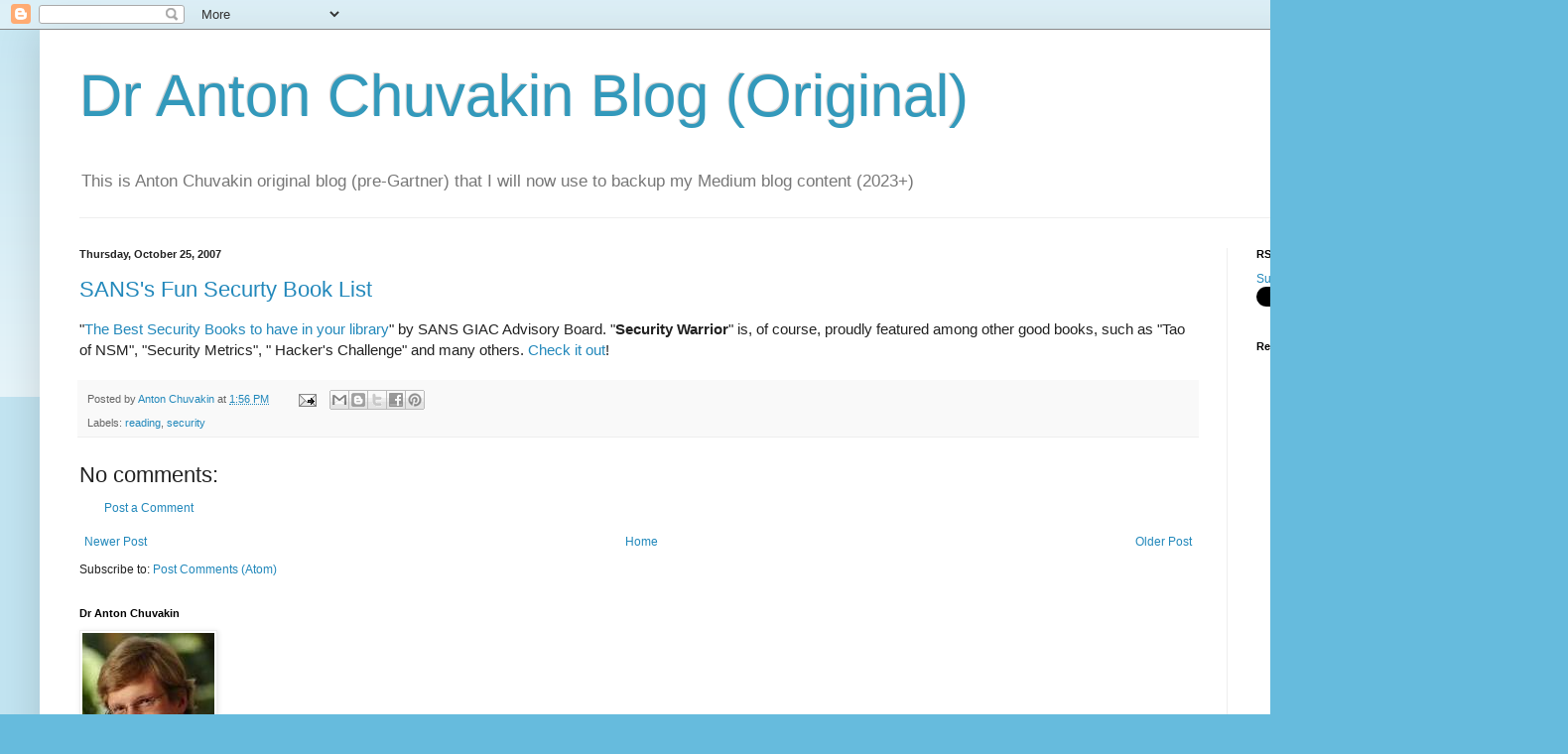

--- FILE ---
content_type: text/html; charset=utf-8
request_url: https://www.google.com/recaptcha/api2/aframe
body_size: 268
content:
<!DOCTYPE HTML><html><head><meta http-equiv="content-type" content="text/html; charset=UTF-8"></head><body><script nonce="w39_322uOLMUw-M1j8gJjw">/** Anti-fraud and anti-abuse applications only. See google.com/recaptcha */ try{var clients={'sodar':'https://pagead2.googlesyndication.com/pagead/sodar?'};window.addEventListener("message",function(a){try{if(a.source===window.parent){var b=JSON.parse(a.data);var c=clients[b['id']];if(c){var d=document.createElement('img');d.src=c+b['params']+'&rc='+(localStorage.getItem("rc::a")?sessionStorage.getItem("rc::b"):"");window.document.body.appendChild(d);sessionStorage.setItem("rc::e",parseInt(sessionStorage.getItem("rc::e")||0)+1);localStorage.setItem("rc::h",'1769202465979');}}}catch(b){}});window.parent.postMessage("_grecaptcha_ready", "*");}catch(b){}</script></body></html>